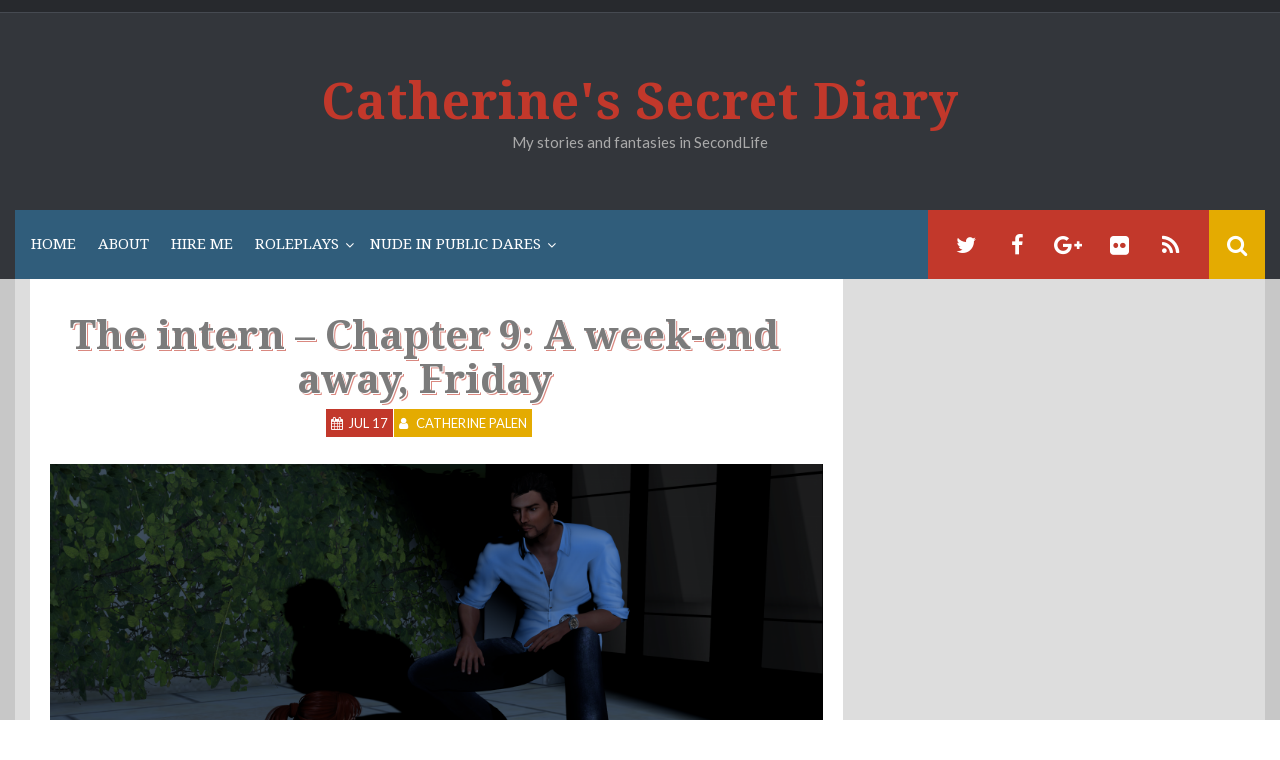

--- FILE ---
content_type: text/html; charset=UTF-8
request_url: http://catherinepalen.com/2019/07/17/the-intern-chapter-9-a-week-end-away-friday/
body_size: 18110
content:
<!DOCTYPE html>
<html lang="en-US">
<head>
    <meta charset="UTF-8">
    <meta name="viewport" content="width=device-width, initial-scale=1">
    <link rel="profile" href="http://gmpg.org/xfn/11">
    <link rel="pingback" href="http://catherinepalen.com/xmlrpc.php">

    <meta name='robots' content='index, follow, max-image-preview:large, max-snippet:-1, max-video-preview:-1' />

	<!-- This site is optimized with the Yoast SEO plugin v25.6 - https://yoast.com/wordpress/plugins/seo/ -->
	<title>The intern - Chapter 9: A week-end away, Friday - Catherine&#039;s Secret Diary</title>
	<link rel="canonical" href="http://catherinepalen.com/2019/07/17/the-intern-chapter-9-a-week-end-away-friday/" />
	<meta property="og:locale" content="en_US" />
	<meta property="og:type" content="article" />
	<meta property="og:title" content="The intern - Chapter 9: A week-end away, Friday - Catherine&#039;s Secret Diary" />
	<meta property="og:description" content="The intern &#8211; Chapter 9: A week-end away, Friday Read the previous chapter Read the next chapter Read all the chapters of the..." />
	<meta property="og:url" content="http://catherinepalen.com/2019/07/17/the-intern-chapter-9-a-week-end-away-friday/" />
	<meta property="og:site_name" content="Catherine&#039;s Secret Diary" />
	<meta property="article:publisher" content="https://www.facebook.com/people/Cathy-Palen/100010919269196" />
	<meta property="article:author" content="https://www.facebook.com/people/Cathy-Palen/100010919269196" />
	<meta property="article:published_time" content="2019-07-17T05:57:13+00:00" />
	<meta property="article:modified_time" content="2019-08-02T20:03:08+00:00" />
	<meta property="og:image" content="http://catherinepalen.com/wp-content/uploads/2019/07/Snapshot_110-2048x1120.png" />
	<meta property="og:image:width" content="2048" />
	<meta property="og:image:height" content="1120" />
	<meta property="og:image:type" content="image/png" />
	<meta name="author" content="Catherine Palen" />
	<meta name="twitter:card" content="summary_large_image" />
	<meta name="twitter:creator" content="@https://twitter.com/cathy_palen" />
	<meta name="twitter:site" content="@cathy_palen" />
	<meta name="twitter:label1" content="Written by" />
	<meta name="twitter:data1" content="Catherine Palen" />
	<meta name="twitter:label2" content="Est. reading time" />
	<meta name="twitter:data2" content="12 minutes" />
	<script type="application/ld+json" class="yoast-schema-graph">{"@context":"https://schema.org","@graph":[{"@type":"Article","@id":"http://catherinepalen.com/2019/07/17/the-intern-chapter-9-a-week-end-away-friday/#article","isPartOf":{"@id":"http://catherinepalen.com/2019/07/17/the-intern-chapter-9-a-week-end-away-friday/"},"author":{"name":"Catherine Palen","@id":"http://catherinepalen.com/#/schema/person/6b3552dde214c15e80fc2762016cb170"},"headline":"The intern &#8211; Chapter 9: A week-end away, Friday","datePublished":"2019-07-17T05:57:13+00:00","dateModified":"2019-08-02T20:03:08+00:00","mainEntityOfPage":{"@id":"http://catherinepalen.com/2019/07/17/the-intern-chapter-9-a-week-end-away-friday/"},"wordCount":2382,"commentCount":0,"publisher":{"@id":"http://catherinepalen.com/#/schema/person/6b3552dde214c15e80fc2762016cb170"},"image":{"@id":"http://catherinepalen.com/2019/07/17/the-intern-chapter-9-a-week-end-away-friday/#primaryimage"},"thumbnailUrl":"http://catherinepalen.com/wp-content/uploads/2019/07/Snapshot_110.png","inLanguage":"en-US","potentialAction":[{"@type":"CommentAction","name":"Comment","target":["http://catherinepalen.com/2019/07/17/the-intern-chapter-9-a-week-end-away-friday/#respond"]}]},{"@type":"WebPage","@id":"http://catherinepalen.com/2019/07/17/the-intern-chapter-9-a-week-end-away-friday/","url":"http://catherinepalen.com/2019/07/17/the-intern-chapter-9-a-week-end-away-friday/","name":"The intern - Chapter 9: A week-end away, Friday - Catherine&#039;s Secret Diary","isPartOf":{"@id":"http://catherinepalen.com/#website"},"primaryImageOfPage":{"@id":"http://catherinepalen.com/2019/07/17/the-intern-chapter-9-a-week-end-away-friday/#primaryimage"},"image":{"@id":"http://catherinepalen.com/2019/07/17/the-intern-chapter-9-a-week-end-away-friday/#primaryimage"},"thumbnailUrl":"http://catherinepalen.com/wp-content/uploads/2019/07/Snapshot_110.png","datePublished":"2019-07-17T05:57:13+00:00","dateModified":"2019-08-02T20:03:08+00:00","breadcrumb":{"@id":"http://catherinepalen.com/2019/07/17/the-intern-chapter-9-a-week-end-away-friday/#breadcrumb"},"inLanguage":"en-US","potentialAction":[{"@type":"ReadAction","target":["http://catherinepalen.com/2019/07/17/the-intern-chapter-9-a-week-end-away-friday/"]}]},{"@type":"ImageObject","inLanguage":"en-US","@id":"http://catherinepalen.com/2019/07/17/the-intern-chapter-9-a-week-end-away-friday/#primaryimage","url":"http://catherinepalen.com/wp-content/uploads/2019/07/Snapshot_110.png","contentUrl":"http://catherinepalen.com/wp-content/uploads/2019/07/Snapshot_110.png","width":4004,"height":2190},{"@type":"BreadcrumbList","@id":"http://catherinepalen.com/2019/07/17/the-intern-chapter-9-a-week-end-away-friday/#breadcrumb","itemListElement":[{"@type":"ListItem","position":1,"name":"Home","item":"http://catherinepalen.com/"},{"@type":"ListItem","position":2,"name":"The intern &#8211; Chapter 9: A week-end away, Friday"}]},{"@type":"WebSite","@id":"http://catherinepalen.com/#website","url":"http://catherinepalen.com/","name":"Catherine&#039;s Secret Diary","description":"My stories and fantasies in SecondLife","publisher":{"@id":"http://catherinepalen.com/#/schema/person/6b3552dde214c15e80fc2762016cb170"},"potentialAction":[{"@type":"SearchAction","target":{"@type":"EntryPoint","urlTemplate":"http://catherinepalen.com/?s={search_term_string}"},"query-input":{"@type":"PropertyValueSpecification","valueRequired":true,"valueName":"search_term_string"}}],"inLanguage":"en-US"},{"@type":["Person","Organization"],"@id":"http://catherinepalen.com/#/schema/person/6b3552dde214c15e80fc2762016cb170","name":"Catherine Palen","image":{"@type":"ImageObject","inLanguage":"en-US","@id":"http://catherinepalen.com/#/schema/person/image/","url":"http://catherinepalen.com/wp-content/uploads/2016/05/Snapshot_003b-768x576.png","contentUrl":"http://catherinepalen.com/wp-content/uploads/2016/05/Snapshot_003b-768x576.png","width":768,"height":576,"caption":"Catherine Palen"},"logo":{"@id":"http://catherinepalen.com/#/schema/person/image/"},"description":"I have been a resident in SecondLife since 2007. I like to meet new people and enjoy encounter in this virtual world. I have started a blog to share my experience, feel free to come and visit me on my blog or in SecondLife.","sameAs":["http://catherinepalen.com","https://www.facebook.com/people/Cathy-Palen/100010919269196","https://x.com/https://twitter.com/cathy_palen","http://cathy-palen-secondlife.tumblr.com/"],"url":"http://catherinepalen.com/author/catherine/"}]}</script>
	<!-- / Yoast SEO plugin. -->


<link rel='dns-prefetch' href='//fonts.googleapis.com' />
<link rel="alternate" type="application/rss+xml" title="Catherine&#039;s Secret Diary &raquo; Feed" href="http://catherinepalen.com/feed/" />
<link rel="alternate" type="application/rss+xml" title="Catherine&#039;s Secret Diary &raquo; Comments Feed" href="http://catherinepalen.com/comments/feed/" />
<link rel="alternate" type="application/rss+xml" title="Catherine&#039;s Secret Diary &raquo; The intern &#8211; Chapter 9: A week-end away, Friday Comments Feed" href="http://catherinepalen.com/2019/07/17/the-intern-chapter-9-a-week-end-away-friday/feed/" />
<script type="text/javascript">
/* <![CDATA[ */
window._wpemojiSettings = {"baseUrl":"https:\/\/s.w.org\/images\/core\/emoji\/15.0.3\/72x72\/","ext":".png","svgUrl":"https:\/\/s.w.org\/images\/core\/emoji\/15.0.3\/svg\/","svgExt":".svg","source":{"concatemoji":"http:\/\/catherinepalen.com\/wp-includes\/js\/wp-emoji-release.min.js?ver=6.6.4"}};
/*! This file is auto-generated */
!function(i,n){var o,s,e;function c(e){try{var t={supportTests:e,timestamp:(new Date).valueOf()};sessionStorage.setItem(o,JSON.stringify(t))}catch(e){}}function p(e,t,n){e.clearRect(0,0,e.canvas.width,e.canvas.height),e.fillText(t,0,0);var t=new Uint32Array(e.getImageData(0,0,e.canvas.width,e.canvas.height).data),r=(e.clearRect(0,0,e.canvas.width,e.canvas.height),e.fillText(n,0,0),new Uint32Array(e.getImageData(0,0,e.canvas.width,e.canvas.height).data));return t.every(function(e,t){return e===r[t]})}function u(e,t,n){switch(t){case"flag":return n(e,"\ud83c\udff3\ufe0f\u200d\u26a7\ufe0f","\ud83c\udff3\ufe0f\u200b\u26a7\ufe0f")?!1:!n(e,"\ud83c\uddfa\ud83c\uddf3","\ud83c\uddfa\u200b\ud83c\uddf3")&&!n(e,"\ud83c\udff4\udb40\udc67\udb40\udc62\udb40\udc65\udb40\udc6e\udb40\udc67\udb40\udc7f","\ud83c\udff4\u200b\udb40\udc67\u200b\udb40\udc62\u200b\udb40\udc65\u200b\udb40\udc6e\u200b\udb40\udc67\u200b\udb40\udc7f");case"emoji":return!n(e,"\ud83d\udc26\u200d\u2b1b","\ud83d\udc26\u200b\u2b1b")}return!1}function f(e,t,n){var r="undefined"!=typeof WorkerGlobalScope&&self instanceof WorkerGlobalScope?new OffscreenCanvas(300,150):i.createElement("canvas"),a=r.getContext("2d",{willReadFrequently:!0}),o=(a.textBaseline="top",a.font="600 32px Arial",{});return e.forEach(function(e){o[e]=t(a,e,n)}),o}function t(e){var t=i.createElement("script");t.src=e,t.defer=!0,i.head.appendChild(t)}"undefined"!=typeof Promise&&(o="wpEmojiSettingsSupports",s=["flag","emoji"],n.supports={everything:!0,everythingExceptFlag:!0},e=new Promise(function(e){i.addEventListener("DOMContentLoaded",e,{once:!0})}),new Promise(function(t){var n=function(){try{var e=JSON.parse(sessionStorage.getItem(o));if("object"==typeof e&&"number"==typeof e.timestamp&&(new Date).valueOf()<e.timestamp+604800&&"object"==typeof e.supportTests)return e.supportTests}catch(e){}return null}();if(!n){if("undefined"!=typeof Worker&&"undefined"!=typeof OffscreenCanvas&&"undefined"!=typeof URL&&URL.createObjectURL&&"undefined"!=typeof Blob)try{var e="postMessage("+f.toString()+"("+[JSON.stringify(s),u.toString(),p.toString()].join(",")+"));",r=new Blob([e],{type:"text/javascript"}),a=new Worker(URL.createObjectURL(r),{name:"wpTestEmojiSupports"});return void(a.onmessage=function(e){c(n=e.data),a.terminate(),t(n)})}catch(e){}c(n=f(s,u,p))}t(n)}).then(function(e){for(var t in e)n.supports[t]=e[t],n.supports.everything=n.supports.everything&&n.supports[t],"flag"!==t&&(n.supports.everythingExceptFlag=n.supports.everythingExceptFlag&&n.supports[t]);n.supports.everythingExceptFlag=n.supports.everythingExceptFlag&&!n.supports.flag,n.DOMReady=!1,n.readyCallback=function(){n.DOMReady=!0}}).then(function(){return e}).then(function(){var e;n.supports.everything||(n.readyCallback(),(e=n.source||{}).concatemoji?t(e.concatemoji):e.wpemoji&&e.twemoji&&(t(e.twemoji),t(e.wpemoji)))}))}((window,document),window._wpemojiSettings);
/* ]]> */
</script>
<style id='wp-emoji-styles-inline-css' type='text/css'>

	img.wp-smiley, img.emoji {
		display: inline !important;
		border: none !important;
		box-shadow: none !important;
		height: 1em !important;
		width: 1em !important;
		margin: 0 0.07em !important;
		vertical-align: -0.1em !important;
		background: none !important;
		padding: 0 !important;
	}
</style>
<link rel='stylesheet' id='wp-block-library-css' href='http://catherinepalen.com/wp-includes/css/dist/block-library/style.min.css?ver=6.6.4' type='text/css' media='all' />
<style id='classic-theme-styles-inline-css' type='text/css'>
/*! This file is auto-generated */
.wp-block-button__link{color:#fff;background-color:#32373c;border-radius:9999px;box-shadow:none;text-decoration:none;padding:calc(.667em + 2px) calc(1.333em + 2px);font-size:1.125em}.wp-block-file__button{background:#32373c;color:#fff;text-decoration:none}
</style>
<style id='global-styles-inline-css' type='text/css'>
:root{--wp--preset--aspect-ratio--square: 1;--wp--preset--aspect-ratio--4-3: 4/3;--wp--preset--aspect-ratio--3-4: 3/4;--wp--preset--aspect-ratio--3-2: 3/2;--wp--preset--aspect-ratio--2-3: 2/3;--wp--preset--aspect-ratio--16-9: 16/9;--wp--preset--aspect-ratio--9-16: 9/16;--wp--preset--color--black: #000000;--wp--preset--color--cyan-bluish-gray: #abb8c3;--wp--preset--color--white: #ffffff;--wp--preset--color--pale-pink: #f78da7;--wp--preset--color--vivid-red: #cf2e2e;--wp--preset--color--luminous-vivid-orange: #ff6900;--wp--preset--color--luminous-vivid-amber: #fcb900;--wp--preset--color--light-green-cyan: #7bdcb5;--wp--preset--color--vivid-green-cyan: #00d084;--wp--preset--color--pale-cyan-blue: #8ed1fc;--wp--preset--color--vivid-cyan-blue: #0693e3;--wp--preset--color--vivid-purple: #9b51e0;--wp--preset--gradient--vivid-cyan-blue-to-vivid-purple: linear-gradient(135deg,rgba(6,147,227,1) 0%,rgb(155,81,224) 100%);--wp--preset--gradient--light-green-cyan-to-vivid-green-cyan: linear-gradient(135deg,rgb(122,220,180) 0%,rgb(0,208,130) 100%);--wp--preset--gradient--luminous-vivid-amber-to-luminous-vivid-orange: linear-gradient(135deg,rgba(252,185,0,1) 0%,rgba(255,105,0,1) 100%);--wp--preset--gradient--luminous-vivid-orange-to-vivid-red: linear-gradient(135deg,rgba(255,105,0,1) 0%,rgb(207,46,46) 100%);--wp--preset--gradient--very-light-gray-to-cyan-bluish-gray: linear-gradient(135deg,rgb(238,238,238) 0%,rgb(169,184,195) 100%);--wp--preset--gradient--cool-to-warm-spectrum: linear-gradient(135deg,rgb(74,234,220) 0%,rgb(151,120,209) 20%,rgb(207,42,186) 40%,rgb(238,44,130) 60%,rgb(251,105,98) 80%,rgb(254,248,76) 100%);--wp--preset--gradient--blush-light-purple: linear-gradient(135deg,rgb(255,206,236) 0%,rgb(152,150,240) 100%);--wp--preset--gradient--blush-bordeaux: linear-gradient(135deg,rgb(254,205,165) 0%,rgb(254,45,45) 50%,rgb(107,0,62) 100%);--wp--preset--gradient--luminous-dusk: linear-gradient(135deg,rgb(255,203,112) 0%,rgb(199,81,192) 50%,rgb(65,88,208) 100%);--wp--preset--gradient--pale-ocean: linear-gradient(135deg,rgb(255,245,203) 0%,rgb(182,227,212) 50%,rgb(51,167,181) 100%);--wp--preset--gradient--electric-grass: linear-gradient(135deg,rgb(202,248,128) 0%,rgb(113,206,126) 100%);--wp--preset--gradient--midnight: linear-gradient(135deg,rgb(2,3,129) 0%,rgb(40,116,252) 100%);--wp--preset--font-size--small: 13px;--wp--preset--font-size--medium: 20px;--wp--preset--font-size--large: 36px;--wp--preset--font-size--x-large: 42px;--wp--preset--spacing--20: 0.44rem;--wp--preset--spacing--30: 0.67rem;--wp--preset--spacing--40: 1rem;--wp--preset--spacing--50: 1.5rem;--wp--preset--spacing--60: 2.25rem;--wp--preset--spacing--70: 3.38rem;--wp--preset--spacing--80: 5.06rem;--wp--preset--shadow--natural: 6px 6px 9px rgba(0, 0, 0, 0.2);--wp--preset--shadow--deep: 12px 12px 50px rgba(0, 0, 0, 0.4);--wp--preset--shadow--sharp: 6px 6px 0px rgba(0, 0, 0, 0.2);--wp--preset--shadow--outlined: 6px 6px 0px -3px rgba(255, 255, 255, 1), 6px 6px rgba(0, 0, 0, 1);--wp--preset--shadow--crisp: 6px 6px 0px rgba(0, 0, 0, 1);}:where(.is-layout-flex){gap: 0.5em;}:where(.is-layout-grid){gap: 0.5em;}body .is-layout-flex{display: flex;}.is-layout-flex{flex-wrap: wrap;align-items: center;}.is-layout-flex > :is(*, div){margin: 0;}body .is-layout-grid{display: grid;}.is-layout-grid > :is(*, div){margin: 0;}:where(.wp-block-columns.is-layout-flex){gap: 2em;}:where(.wp-block-columns.is-layout-grid){gap: 2em;}:where(.wp-block-post-template.is-layout-flex){gap: 1.25em;}:where(.wp-block-post-template.is-layout-grid){gap: 1.25em;}.has-black-color{color: var(--wp--preset--color--black) !important;}.has-cyan-bluish-gray-color{color: var(--wp--preset--color--cyan-bluish-gray) !important;}.has-white-color{color: var(--wp--preset--color--white) !important;}.has-pale-pink-color{color: var(--wp--preset--color--pale-pink) !important;}.has-vivid-red-color{color: var(--wp--preset--color--vivid-red) !important;}.has-luminous-vivid-orange-color{color: var(--wp--preset--color--luminous-vivid-orange) !important;}.has-luminous-vivid-amber-color{color: var(--wp--preset--color--luminous-vivid-amber) !important;}.has-light-green-cyan-color{color: var(--wp--preset--color--light-green-cyan) !important;}.has-vivid-green-cyan-color{color: var(--wp--preset--color--vivid-green-cyan) !important;}.has-pale-cyan-blue-color{color: var(--wp--preset--color--pale-cyan-blue) !important;}.has-vivid-cyan-blue-color{color: var(--wp--preset--color--vivid-cyan-blue) !important;}.has-vivid-purple-color{color: var(--wp--preset--color--vivid-purple) !important;}.has-black-background-color{background-color: var(--wp--preset--color--black) !important;}.has-cyan-bluish-gray-background-color{background-color: var(--wp--preset--color--cyan-bluish-gray) !important;}.has-white-background-color{background-color: var(--wp--preset--color--white) !important;}.has-pale-pink-background-color{background-color: var(--wp--preset--color--pale-pink) !important;}.has-vivid-red-background-color{background-color: var(--wp--preset--color--vivid-red) !important;}.has-luminous-vivid-orange-background-color{background-color: var(--wp--preset--color--luminous-vivid-orange) !important;}.has-luminous-vivid-amber-background-color{background-color: var(--wp--preset--color--luminous-vivid-amber) !important;}.has-light-green-cyan-background-color{background-color: var(--wp--preset--color--light-green-cyan) !important;}.has-vivid-green-cyan-background-color{background-color: var(--wp--preset--color--vivid-green-cyan) !important;}.has-pale-cyan-blue-background-color{background-color: var(--wp--preset--color--pale-cyan-blue) !important;}.has-vivid-cyan-blue-background-color{background-color: var(--wp--preset--color--vivid-cyan-blue) !important;}.has-vivid-purple-background-color{background-color: var(--wp--preset--color--vivid-purple) !important;}.has-black-border-color{border-color: var(--wp--preset--color--black) !important;}.has-cyan-bluish-gray-border-color{border-color: var(--wp--preset--color--cyan-bluish-gray) !important;}.has-white-border-color{border-color: var(--wp--preset--color--white) !important;}.has-pale-pink-border-color{border-color: var(--wp--preset--color--pale-pink) !important;}.has-vivid-red-border-color{border-color: var(--wp--preset--color--vivid-red) !important;}.has-luminous-vivid-orange-border-color{border-color: var(--wp--preset--color--luminous-vivid-orange) !important;}.has-luminous-vivid-amber-border-color{border-color: var(--wp--preset--color--luminous-vivid-amber) !important;}.has-light-green-cyan-border-color{border-color: var(--wp--preset--color--light-green-cyan) !important;}.has-vivid-green-cyan-border-color{border-color: var(--wp--preset--color--vivid-green-cyan) !important;}.has-pale-cyan-blue-border-color{border-color: var(--wp--preset--color--pale-cyan-blue) !important;}.has-vivid-cyan-blue-border-color{border-color: var(--wp--preset--color--vivid-cyan-blue) !important;}.has-vivid-purple-border-color{border-color: var(--wp--preset--color--vivid-purple) !important;}.has-vivid-cyan-blue-to-vivid-purple-gradient-background{background: var(--wp--preset--gradient--vivid-cyan-blue-to-vivid-purple) !important;}.has-light-green-cyan-to-vivid-green-cyan-gradient-background{background: var(--wp--preset--gradient--light-green-cyan-to-vivid-green-cyan) !important;}.has-luminous-vivid-amber-to-luminous-vivid-orange-gradient-background{background: var(--wp--preset--gradient--luminous-vivid-amber-to-luminous-vivid-orange) !important;}.has-luminous-vivid-orange-to-vivid-red-gradient-background{background: var(--wp--preset--gradient--luminous-vivid-orange-to-vivid-red) !important;}.has-very-light-gray-to-cyan-bluish-gray-gradient-background{background: var(--wp--preset--gradient--very-light-gray-to-cyan-bluish-gray) !important;}.has-cool-to-warm-spectrum-gradient-background{background: var(--wp--preset--gradient--cool-to-warm-spectrum) !important;}.has-blush-light-purple-gradient-background{background: var(--wp--preset--gradient--blush-light-purple) !important;}.has-blush-bordeaux-gradient-background{background: var(--wp--preset--gradient--blush-bordeaux) !important;}.has-luminous-dusk-gradient-background{background: var(--wp--preset--gradient--luminous-dusk) !important;}.has-pale-ocean-gradient-background{background: var(--wp--preset--gradient--pale-ocean) !important;}.has-electric-grass-gradient-background{background: var(--wp--preset--gradient--electric-grass) !important;}.has-midnight-gradient-background{background: var(--wp--preset--gradient--midnight) !important;}.has-small-font-size{font-size: var(--wp--preset--font-size--small) !important;}.has-medium-font-size{font-size: var(--wp--preset--font-size--medium) !important;}.has-large-font-size{font-size: var(--wp--preset--font-size--large) !important;}.has-x-large-font-size{font-size: var(--wp--preset--font-size--x-large) !important;}
:where(.wp-block-post-template.is-layout-flex){gap: 1.25em;}:where(.wp-block-post-template.is-layout-grid){gap: 1.25em;}
:where(.wp-block-columns.is-layout-flex){gap: 2em;}:where(.wp-block-columns.is-layout-grid){gap: 2em;}
:root :where(.wp-block-pullquote){font-size: 1.5em;line-height: 1.6;}
</style>
<link rel='stylesheet' id='email-subscribers-css' href='http://catherinepalen.com/wp-content/plugins/email-subscribers/lite/public/css/email-subscribers-public.css?ver=5.9.14' type='text/css' media='all' />
<link rel='stylesheet' id='synapse-style-css' href='http://catherinepalen.com/wp-content/themes/synapse/style.css?ver=6.6.4' type='text/css' media='all' />
<link rel='stylesheet' id='synapse-title-font-css' href='//fonts.googleapis.com/css?family=Droid+Serif%3A100%2C300%2C400%2C700&#038;ver=6.6.4' type='text/css' media='all' />
<link rel='stylesheet' id='synapse-body-font-css' href='//fonts.googleapis.com/css?family=Lato%3A100%2C300%2C400%2C700&#038;ver=6.6.4' type='text/css' media='all' />
<link rel='stylesheet' id='font-awesome-css' href='http://catherinepalen.com/wp-content/plugins/elementor/assets/lib/font-awesome/css/font-awesome.min.css?ver=4.7.0' type='text/css' media='all' />
<link rel='stylesheet' id='bootstrap-css' href='http://catherinepalen.com/wp-content/themes/synapse/assets/bootstrap/css/bootstrap.min.css?ver=6.6.4' type='text/css' media='all' />
<link rel='stylesheet' id='hover-css-css' href='http://catherinepalen.com/wp-content/themes/synapse/assets/css/hover.min.css?ver=6.6.4' type='text/css' media='all' />
<link rel='stylesheet' id='flex-images-css' href='http://catherinepalen.com/wp-content/themes/synapse/assets/css/jquery.flex-images.css?ver=6.6.4' type='text/css' media='all' />
<link rel='stylesheet' id='slicknav-css' href='http://catherinepalen.com/wp-content/themes/synapse/assets/css/slicknav.css?ver=6.6.4' type='text/css' media='all' />
<link rel='stylesheet' id='swiper-css' href='http://catherinepalen.com/wp-content/plugins/elementor/assets/lib/swiper/v8/css/swiper.min.css?ver=8.4.5' type='text/css' media='all' />
<link rel='stylesheet' id='synapse-main-theme-style-css' href='http://catherinepalen.com/wp-content/themes/synapse/assets/theme-styles/css/default.css' type='text/css' media='all' />
<script type="text/javascript" src="http://catherinepalen.com/wp-includes/js/jquery/jquery.min.js?ver=3.7.1" id="jquery-core-js"></script>
<script type="text/javascript" src="http://catherinepalen.com/wp-includes/js/jquery/jquery-migrate.min.js?ver=3.4.1" id="jquery-migrate-js"></script>
<script type="text/javascript" src="http://catherinepalen.com/wp-content/themes/synapse/js/external.js?ver=20120206" id="synapse-externaljs-js"></script>
<script type="text/javascript" src="http://catherinepalen.com/wp-content/themes/synapse/js/custom.js?ver=6.6.4" id="synapse-custom-js-js"></script>
<link rel="https://api.w.org/" href="http://catherinepalen.com/wp-json/" /><link rel="alternate" title="JSON" type="application/json" href="http://catherinepalen.com/wp-json/wp/v2/posts/5137" /><link rel="EditURI" type="application/rsd+xml" title="RSD" href="http://catherinepalen.com/xmlrpc.php?rsd" />
<meta name="generator" content="WordPress 6.6.4" />
<link rel='shortlink' href='http://catherinepalen.com/?p=5137' />
<link rel="alternate" title="oEmbed (JSON)" type="application/json+oembed" href="http://catherinepalen.com/wp-json/oembed/1.0/embed?url=http%3A%2F%2Fcatherinepalen.com%2F2019%2F07%2F17%2Fthe-intern-chapter-9-a-week-end-away-friday%2F" />
<link rel="alternate" title="oEmbed (XML)" type="text/xml+oembed" href="http://catherinepalen.com/wp-json/oembed/1.0/embed?url=http%3A%2F%2Fcatherinepalen.com%2F2019%2F07%2F17%2Fthe-intern-chapter-9-a-week-end-away-friday%2F&#038;format=xml" />

<!-- This site is using AdRotate v5.17.2 to display their advertisements - https://ajdg.solutions/ -->
<!-- AdRotate CSS -->
<style type="text/css" media="screen">
	.g { margin:0px; padding:0px; overflow:hidden; line-height:1; zoom:1; }
	.g img { height:auto; }
	.g-col { position:relative; float:left; }
	.g-col:first-child { margin-left: 0; }
	.g-col:last-child { margin-right: 0; }
	@media only screen and (max-width: 480px) {
		.g-col, .g-dyn, .g-single { width:100%; margin-left:0; margin-right:0; }
	}
</style>
<!-- /AdRotate CSS -->

<style id='custom-css-mods'>#masthead #site-logo img { transform-origin: center; }.title-font, h1, h2, .section-title, .woocommerce ul.products li.product h3, #site-navigation { font-family: Droid Serif; }.site-description { color: #aaaaaa; }#colophon .footer_credit_line { display: none }#primary-mono .entry-content{ font-size:14px;}</style><meta name="generator" content="Elementor 3.24.6; features: e_font_icon_svg, additional_custom_breakpoints, e_optimized_control_loading, e_element_cache; settings: css_print_method-external, google_font-enabled, font_display-auto">
			<style>
				.e-con.e-parent:nth-of-type(n+4):not(.e-lazyloaded):not(.e-no-lazyload),
				.e-con.e-parent:nth-of-type(n+4):not(.e-lazyloaded):not(.e-no-lazyload) * {
					background-image: none !important;
				}
				@media screen and (max-height: 1024px) {
					.e-con.e-parent:nth-of-type(n+3):not(.e-lazyloaded):not(.e-no-lazyload),
					.e-con.e-parent:nth-of-type(n+3):not(.e-lazyloaded):not(.e-no-lazyload) * {
						background-image: none !important;
					}
				}
				@media screen and (max-height: 640px) {
					.e-con.e-parent:nth-of-type(n+2):not(.e-lazyloaded):not(.e-no-lazyload),
					.e-con.e-parent:nth-of-type(n+2):not(.e-lazyloaded):not(.e-no-lazyload) * {
						background-image: none !important;
					}
				}
			</style>
			<link rel="icon" href="http://catherinepalen.com/wp-content/uploads/2016/10/cropped-diary1-32x32.png" sizes="32x32" />
<link rel="icon" href="http://catherinepalen.com/wp-content/uploads/2016/10/cropped-diary1-192x192.png" sizes="192x192" />
<link rel="apple-touch-icon" href="http://catherinepalen.com/wp-content/uploads/2016/10/cropped-diary1-180x180.png" />
<meta name="msapplication-TileImage" content="http://catherinepalen.com/wp-content/uploads/2016/10/cropped-diary1-270x270.png" />
		<style type="text/css" id="wp-custom-css">
			/*
You can add your own CSS here.

Click the help icon above to learn more.
*/

p {
    color: black;
}
h3 {
    color: black;
}		</style>
		<style id="kirki-inline-styles"></style></head>
<body class="post-template-default single single-post postid-5137 single-format-standard elementor-default elementor-kit-">
<div id="page" class="hfeed site">
	<a class="skip-link screen-reader-text" href="#content">Skip to content</a>

    <div id="jumbosearch">
    <span class="fa fa-remove closeicon"></span>
    <div class="form">
        <form role="search" method="get" class="search-form" action="http://catherinepalen.com/">
				<label>
					<span class="screen-reader-text">Search for:</span>
					<input type="search" class="search-field" placeholder="Search &hellip;" value="" name="s" />
				</label>
				<input type="submit" class="search-submit" value="Search" />
			</form>    </div>
</div>
        <div id="top-bar">
    <div class="container-fluid">

        <div id="top-menu">
                    </div>

        <div id="woocommerce-zone">
            

        </div>

    </div>

</div>    <header id="masthead" class="site-header" role="banner">
    <div class="container masthead-container">
        <div class="site-branding">
                            <div class="site-logo">
                                    </div>
                        <div id="text-title-desc">
                <h1 class="site-title title-font"><a href="http://catherinepalen.com/" rel="home">Catherine&#039;s Secret Diary</a></h1>
                <h3 class="site-description">My stories and fantasies in SecondLife</h3>
            </div>
        </div>

    </div>

    <div id="bar" class="container-fluid">

        <div id="slickmenu"></div>
        <nav id="site-navigation" class="main-navigation" role="navigation">
    <div class="menu-topmenu-container"><ul id="menu-topmenu" class="menu"><li id="menu-item-3854" class="menu-item menu-item-type-custom menu-item-object-custom menu-item-home"><a href="http://catherinepalen.com"></i>Home</a></li>
<li id="menu-item-3531" class="menu-item menu-item-type-post_type menu-item-object-page"><a href="http://catherinepalen.com/about/"></i>About</a></li>
<li id="menu-item-3532" class="menu-item menu-item-type-post_type menu-item-object-post"><a href="http://catherinepalen.com/2016/05/20/hire-me/"></i>Hire me</a></li>
<li id="menu-item-3533" class="menu-item menu-item-type-post_type menu-item-object-page menu-item-has-children"><a href="http://catherinepalen.com/roleplays/"></i>Roleplays</a>
<ul class="sub-menu">
	<li id="menu-item-3862" class="menu-item menu-item-type-post_type menu-item-object-page"><a href="http://catherinepalen.com/emilys-nightmare-a-pony-story/"></i>Emily the ponygirl</a></li>
	<li id="menu-item-3863" class="menu-item menu-item-type-post_type menu-item-object-page"><a href="http://catherinepalen.com/the-pictures-postcards-inter-blog-story/"></i>Postcards story</a></li>
	<li id="menu-item-3864" class="menu-item menu-item-type-post_type menu-item-object-page"><a href="http://catherinepalen.com/the-cheating-secretary/"></i>The cheating secretary</a></li>
	<li id="menu-item-3865" class="menu-item menu-item-type-post_type menu-item-object-page"><a href="http://catherinepalen.com/the-little-nosy-page/"></i>The little nosy mice</a></li>
	<li id="menu-item-4067" class="menu-item menu-item-type-post_type menu-item-object-page"><a href="http://catherinepalen.com/jailed/"></i>Jailed!</a></li>
	<li id="menu-item-4308" class="menu-item menu-item-type-post_type menu-item-object-page"><a href="http://catherinepalen.com/my-landlord-and-me/"></i>The intern</a></li>
	<li id="menu-item-4679" class="menu-item menu-item-type-post_type menu-item-object-page"><a href="http://catherinepalen.com/the-tennis-match/"></i>The Tennis Match</a></li>
	<li id="menu-item-5289" class="menu-item menu-item-type-post_type menu-item-object-page"><a href="http://catherinepalen.com/mischief-at-work/"></i>Mischief at work</a></li>
</ul>
</li>
<li id="menu-item-3538" class="menu-item menu-item-type-post_type menu-item-object-page menu-item-has-children"><a href="http://catherinepalen.com/nude-in-public-dares/"></i>Nude in public dares</a>
<ul class="sub-menu">
	<li id="menu-item-3866" class="menu-item menu-item-type-post_type menu-item-object-page"><a href="http://catherinepalen.com/nude-in-public-dares/"></i>Summary</a></li>
</ul>
</li>
</ul></div></nav><!-- #site-navigation -->
        <div id="searchicon">
            <i class="fa fa-search"></i>
        </div>

        <div class="social-icons">
            	<a class="social-style hvr-bounce-to-bottom" href="https://twitter.com/cathy_palen"><i class="fa fa-fw fa-twitter"></i></a>
		<a class="social-style hvr-bounce-to-bottom" href="https://www.facebook.com/people/Cathy-Palen/100010919269196"><i class="fa fa-fw fa-facebook"></i></a>
		<a class="social-style hvr-bounce-to-bottom" href="https://plus.google.com/102109863022018831492"><i class="fa fa-fw fa-google-plus"></i></a>
		<a class="social-style hvr-bounce-to-bottom" href="https://www.flickr.com/people/cathypalensl/"><i class="fa fa-fw fa-flickr"></i></a>
		<a class="social-style hvr-bounce-to-bottom" href="http://catherinepalen.com/feed"><i class="fa fa-fw fa-rss"></i></a>
	        </div>

    </div><!--#bar-->

</header><!-- #masthead -->
	<div class="mega-container container-fluid">
	
	
	
        <div id="content" class="site-content">

	
	
	<div id="primary-mono" class="content-area col-md-8">
		<main id="main" class="site-main" role="main">
		
		
			
<article id="post-5137" class="post-5137 post type-post status-publish format-standard has-post-thumbnail hentry category-uncategorized">
	
	<header class="entry-header single-entry-header col-md-12">
			<h1 class="entry-title title-font">The intern &#8211; Chapter 9: A week-end away, Friday</h1>			
			
			<div class="entry-meta">
				<span class="posted-on"><i class="fa fa-calendar"></i><a href="http://catherinepalen.com/2019/07/17/the-intern-chapter-9-a-week-end-away-friday/" rel="bookmark"><time class="entry-date published" datetime="2019-07-17T05:57:13+00:00">Jul 17</time><time class="updated" datetime="2019-08-02T20:03:08+00:00">Aug 2</time></a></span><span class="byline"> <i class="fa fa-user"></i> <span class="author vcard"><a class="url fn n" href="http://catherinepalen.com/author/catherine/">Catherine Palen</a></span></span>			</div><!-- .entry-meta -->
		</header><!-- .entry-header -->

	<div id="featured-image">
			<img width="4004" height="2190" src="http://catherinepalen.com/wp-content/uploads/2019/07/Snapshot_110.png" class="attachment-full size-full wp-post-image" alt="" decoding="async" srcset="http://catherinepalen.com/wp-content/uploads/2019/07/Snapshot_110.png 4004w, http://catherinepalen.com/wp-content/uploads/2019/07/Snapshot_110-600x328.png 600w, http://catherinepalen.com/wp-content/uploads/2019/07/Snapshot_110-768x420.png 768w, http://catherinepalen.com/wp-content/uploads/2019/07/Snapshot_110-2048x1120.png 2048w" sizes="(max-width: 4004px) 100vw, 4004px" />		</div>
			
			
	<div class="entry-content">
		<h3>The intern &#8211; Chapter 9: A week-end away, Friday</h3>
<p><a href="http://catherinepalen.com/2018/07/13/the-intern-chapter-8-the-drill/">Read the previous chapter</a><br />
<a href="http://catherinepalen.com/2019/08/02/the-intern-chapter-9-a-week-end-away-saturday/">Read the next chapter</a><br />
<a href="http://catherinepalen.com/my-landlord-and-me/">Read all the chapters of the story</a></p>
<p style="text-align: center;">****</p>
<p>Yann was driving safely on the highway. The traffic was not too dense on this friday afternoon, it allowed me to hope we will arrive sooner than I anticipated. I actually could not wait for the week-end to start, it had been a rough week and I deserved a good and relaxing break. This whole week travelling to see clients drained all my energy. I was looking at the scenery of the countryside along the road. The trees had started to take their autumn colors but the temperature did not show we were approaching end of september. Time passed so quickly, it will be soon time to return to college and study. I wondered how the year would be, I was going to be part-time a student and part-time an employee. It was probably going to be hectic at some point in the year, but hopefully I will survive.<br />
-&#8220;You&#8217;re very silent Cathy&#8221; said Yann. He smiled, his stare focused on the road.<br />
-&#8220;Yes sorry Yann, I was lost in my thoughts I guess.&#8221;</p>
<p><a href="http://catherinepalen.com/wp-content/uploads/2019/07/Chap9-01.png"><img fetchpriority="high" decoding="async" class="aligncenter size-medium wp-image-5249" src="http://catherinepalen.com/wp-content/uploads/2019/07/Chap9-01-600x328.png" alt="" width="600" height="328" srcset="http://catherinepalen.com/wp-content/uploads/2019/07/Chap9-01-600x328.png 600w, http://catherinepalen.com/wp-content/uploads/2019/07/Chap9-01-768x420.png 768w, http://catherinepalen.com/wp-content/uploads/2019/07/Chap9-01-2048x1120.png 2048w" sizes="(max-width: 600px) 100vw, 600px" /></a></p>
<p>He chuckled and nodded.<br />
-&#8220;Tough week wasn&#8217;t it?&#8221;<br />
-&#8220;Very!&#8221; I confirmed rolling my eyes.<br />
-&#8220;So&#8230; what do you think of Brett?&#8221; he finally asked straight to the point as he used to.</p>
<p>Brett was the last customer on our agenda this week. The man was a skilled negotiator and even Yann had a lot of troubles, or at least seemed to have.<br />
-&#8220;Handsome!&#8221; I replied. Yann chuckled shaking his head amused.<br />
-&#8220;That was not my question!&#8221;<br />
-&#8220;No? Oh sorry!&#8221; I said faking my surprise. &#8220;He&#8217;s definitely very good at his job. It is probably better to have him on our side than against us.&#8221; I said.<br />
-&#8220;True! He used to work for us, he has been well trained!&#8221; Yann said<br />
-&#8220;Oooh ok. I see, so you know each other. Did you work together?&#8221;<br />
-&#8220;No, we were in different divisions &#8230; but still, we got the same trainings&#8221; he added.<br />
-&#8220;What do you think of Alicia?&#8221; I asked him with a smile.<br />
-&#8220;Alicia? Oh his executive secretary&#8230; well very cute!&#8221; He said mimicking my response to his question.</p>
<p>I laughed.<br />
-&#8220;Ok ok that was well deserved I guess&#8221; I said.<br />
-&#8220;Indeed it was!&#8221; Yann said. &#8220;Well, no she is in my opinion very smart on top of being very cute&#8221; he laughed again.<br />
-&#8220;Did you notice?&#8221; I asked.<br />
-&#8220;Notice what?&#8221;<br />
&#8211; &#8220;Did you notice?&#8221; I asked again arching eyebrows<br />
-&#8220;That she was not wearing anything under her dress? Of course I did! But so as you &#8230; unless you disobeyed my instructions&#8221; he said taking his teacher tone.<br />
-&#8220;At least I was crossing my legs&#8221; I said to defend myself.<br />
-&#8220;You should not have&#8230;&#8221; he said &#8220;&#8230; I would have got us a better deal&#8221; he added with a big wink.<br />
-&#8220;Oooooh, how dare you?&#8221; I said boxing his shoulder with my two fists.</p>
<p>We were both laughing like kids. The week had indeed been very rough and we needed to decompress a little.<br />
-&#8220;Hey hey Cath, calm down, we are going to have an accident&#8221;</p>
<p>I stopped boxing him, pouting as a good measure.<br />
-&#8220;May I see if you comply with the rule I gave you?&#8221; he asked</p>
<p>I turned my head towards him.<br />
-&#8220;Certainly not, we are going to have an accident if I do. Safety first!&#8221;</p>
<p>He laughed again<br />
-&#8220;Ok ok fair enough, you might be right&#8221; he said focusing on the road again. &#8220;Any plans for the week-end?&#8221; he asked changing the subject.</p>
<p>I shook my head.<br />
-&#8220;No, not really. I will definitely aim at resting to be refreshed and ready on Monday. What about you? Anything interesting planned?&#8221; I asked.<br />
-&#8220;Well, the weather is forecasted to be pretty good, so I will probably drive to the coast. I own a pretty villa there&#8221; he said simply.<br />
-&#8220;Oh nice!&#8221;<br />
-&#8220;Would you like to join me?&#8221;</p>
<p>I stared at him very surprised. In all these months this was the first time he made this kind of proposal. We had been lovers of course but it always happened in a professional environment. This was really new that he proposed that we crossed that line of personal life&#8230; Did I want to cross it? It was not an order this time, more a proposal so I guessed I could choose whether or not to go.<br />
-&#8220;Are you sure it is a good idea Yann? I mean, I already mixed work and personal life one time and it &#8230; did not end very well.&#8221;</p>
<p>Yann nodded, he was perfectly aware of what happened with my previous landlord and internship supervisor.<br />
-&#8220;I understand your reluctance. Let me put it that way: the weekend will be a professional event, we will work in the mornings and enjoy free time during the afternoons and evenings. You see? No mixing of your professional and personal lives, it will be a work weekend&#8221; he concluded with a smile.<br />
-&#8220;Yes&#8230; well work again?&#8221; I asked arching eyebrows displaying a pitiful face.<br />
-&#8220;Don&#8217;t worry, we will keep it easy. We are just going to review the results of the week and roughly schedule next week action plan. How does it sound?&#8221;<br />
-&#8220;Ok, it should probably be done quickly&#8221;<br />
-&#8220;Yes exactly! Is that a yes?&#8221; He inquired.<br />
-&#8220;Well &#8230; ok&#8221; I finally said.<br />
-&#8220;Great! I will drop you at your place. You&#8217;ll have two hours to pack, I guess it should be enough&#8221;<br />
-&#8220;Hmmm &#8230; barely!&#8221; I joked.</p>
<p>He chuckled.<br />
-&#8220;Well ready or not, I will catch you at your place&#8221;<br />
-&#8220;Deal!&#8221; I said.</p>
<p>The rest of the drive was uneventful. As he promised, he dropped me at my place. I had just enough time to get a shower, pack my things and collect what was stuffed in my mailbox. Yann was back, changed and fresh. He helped me put my luggage in his trunk and we were soon on our way to the coast. We arrived around 9PM, the sun had already set. Yann pressed a few buttons, the gate opened automatically and he drove directly in the garage.<br />
-&#8220;There we are!&#8221; He finally said with a sigh.<br />
-&#8220;Thanks for the drive &#8230; your car is very comfortable.&#8221; I said.<br />
-&#8220;Thank you Cathy. We should better hurry, I booked a table in one of the best restaurant on the beach. It would be a shame to arrive too late.&#8221;<br />
-&#8220;Oooh ok, huh excellent&#8230; thank you&#8221;<br />
-&#8220;We will unpack after we come back&#8230; it is a 5 minutes walk from here&#8221; he said grabbing my hand.</p>
<p>We were indeed soon in the center of town, walking along the calm street. The road was overhanging the beach on our right, I felt so relaxed breathing the marine air and enjoying the warm temperature of this end of day. Yann was all smile and opened the door of the restaurant for me. We were soon set at the best table, well to be honest the restaurant was not full, it was pretty late. I excused myself for a little break in the ladies. Looking at myself in the mirror, I was still wondering if I made the right choice accepting this invitation. Of course I was flattered, but was it wise? I felt it was definitely not, I have probably been foolish again.</p>
<p><a href="http://catherinepalen.com/wp-content/uploads/2019/07/Chap9-02.png"><img decoding="async" class="aligncenter size-medium wp-image-5250" src="http://catherinepalen.com/wp-content/uploads/2019/07/Chap9-02-600x328.png" alt="" width="600" height="328" srcset="http://catherinepalen.com/wp-content/uploads/2019/07/Chap9-02-600x328.png 600w, http://catherinepalen.com/wp-content/uploads/2019/07/Chap9-02-768x420.png 768w, http://catherinepalen.com/wp-content/uploads/2019/07/Chap9-02-2048x1120.png 2048w" sizes="(max-width: 600px) 100vw, 600px" /></a></p>
<p>When I returned to our table our order already arrived. There were all sorts of sea food, it was a real feast.<br />
-&#8220;I won&#8217;t be able to eat all that!&#8221;<br />
-&#8220;We don&#8217;t care Cathy, just eat what you like or can &#8230;&#8221; he said reassuringly.<br />
-&#8220;All right then&#8221; I said with a big smile grabbing a few sea shells in my plate.</p>
<p>We spoke a lot, but for a change not about work. He asked a lot of questions about my life, and with the help of the white wine I gave him a lot of details, maybe too much I realized.<br />
-&#8220;&#8230; and so he found you hiding on the top landing in your undies? Hilarious!&#8221; It seems he cannot stop laughing and it was rather contagious.<br />
-&#8220;Yeah &#8230; the most humiliating moment in my life &#8230; at the time.&#8221; I smiled. &#8220;I&#8217;ve done far worst for the company&#8221; I continued.</p>
<p>He managed to regain his composure and looked at me with his serious stare.<br />
-&#8220;Do you happen to do them again?&#8221; He asked his eyes sparkling with curiosity.<br />
-&#8220;Do what?&#8221;<br />
-&#8220;Those dares off course! Do you still fulfill some?&#8221;</p>
<p>I shook my head.<br />
-&#8220;No, it&#8217;s a thing of the past.&#8221;<br />
-&#8220;Why not? I mean it seems you enjoyed this pretty much, didn&#8217;t you?&#8221;<br />
-&#8220;Well &#8230; I cannot deny it, but well &#8230; I am seriously laking time to indulge in those &#8230; activities&#8221; I said with a wink.<br />
-&#8220;We might have some free time this week-end&#8221; he added with a wry half-smile.</p>
<p>I looked at him perfectly understanding the hidden proposition.<br />
-&#8220;Well, I would prefer not&#8230;&#8221; I said blushing.</p>
<p>He chuckled.<br />
-&#8220;We will see!&#8221; He winked at me.</p>
<p>The waiter passed and Yann gestured at him to ask for the check. We were soon outdoor again, walking back to his villa chatting on our way.<br />
-&#8220;So how was it? Did you like it?&#8221;<br />
-&#8220;Amazing Yann, thank you very much!&#8221; I said. &#8220;I am full, but it was indeed excellent!&#8221;<br />
-&#8220;Good!&#8221; He replied as we entered his property.</p>
<p>He made me a quick tour. The villa was decorated simply but it was done with a sure taste. He finally opened the big sliding window leading to a large patio, in the middle of which, sat a nice swimming pool shining in the darkness of the night. It was again simple and luxurious.<br />
-&#8220;So? What do you think?&#8221; He asked taking a deep breath.<br />
-&#8220;That villa is &#8230; probably the best I have ever saw. A call to relaxation!&#8221; I replied<br />
-&#8220;Perfect! This is precisely the goal I was reaching,&#8221; he admitted with a satisfied smile.</p>
<p>I crouched on the edge of the pool and plunged a hand in the deep blue water.<br />
-&#8220;Hmm, the temperature is perfect&#8221;<br />
-&#8220;Want to take a dip?&#8221;<br />
-&#8220;I dunno&#8230; would you mind?&#8221; I asked.<br />
-&#8220;Certainly not&#8221; He chuckled. &#8220;Feel free.&#8221;<br />
-&#8220;Nice!&#8221; I said gently biting my lower lip. &#8220;I&#8217;ll grab my bikini in the car and go for it.&#8221; I said raising.</p>
<p><a href="http://catherinepalen.com/wp-content/uploads/2019/07/Chap9-03.png"><img decoding="async" class="aligncenter size-medium wp-image-5251" src="http://catherinepalen.com/wp-content/uploads/2019/07/Chap9-03-600x328.png" alt="" width="600" height="328" srcset="http://catherinepalen.com/wp-content/uploads/2019/07/Chap9-03-600x328.png 600w, http://catherinepalen.com/wp-content/uploads/2019/07/Chap9-03-768x420.png 768w, http://catherinepalen.com/wp-content/uploads/2019/07/Chap9-03-2048x1120.png 2048w" sizes="(max-width: 600px) 100vw, 600px" /></a></p>
<p>Yann looked at me shaking his head.<br />
-&#8220;You will not need any bikini here. Save it for the beach.&#8221; As I stared at him unable to answer he continued. &#8220;Here is the deal: you enjoy some skinny dipping while I go fetch you a towel and put your luggage in your room. How does that sound?&#8221;<br />
-&#8220;I dunno what to say&#8230;&#8221; I managed to answer.<br />
-&#8220;Well I take it as a yes then.&#8221; Having said that he turned around and entered in the house leaving me alone.</p>
<p>I hastily stripped and executed a perfect plunge in the pool before I could change my mind. The night was superb, the stars intensely shining in a dark sky, the moon displaying a thin smile. The pool was strategically positioned in the garden to offer a minimum exposure to the neighbors, moreover, in this obscurity the chance of being seen was nearly null. I swam for a time, enjoying my nudity and the soft caress of the water on my whole body &#8230; a bikini, even tiny, would have ruined that feeling &#8230; I felt so free. Still it was a bit odd, being naked in the boss pool, I was probably putting myself in a more and more difficult position, but the wine blurred my mind, I was just enjoying the present time.</p>
<p>Yann was back, holding a large towel.<br />
-&#8220;How is it?&#8221; He asked probably already knowing my answer.</p>
<p>I swam to the edge of the pool where he was standing and pressed my naked frame against the side of the pool.<br />
-&#8220;It&#8217;s so good, so relaxing!&#8221;</p>
<p><a href="http://catherinepalen.com/wp-content/uploads/2019/07/Chap9-04.png"><img loading="lazy" decoding="async" class="aligncenter size-medium wp-image-5252" src="http://catherinepalen.com/wp-content/uploads/2019/07/Chap9-04-600x328.png" alt="" width="600" height="328" srcset="http://catherinepalen.com/wp-content/uploads/2019/07/Chap9-04-600x328.png 600w, http://catherinepalen.com/wp-content/uploads/2019/07/Chap9-04-768x420.png 768w, http://catherinepalen.com/wp-content/uploads/2019/07/Chap9-04-2048x1120.png 2048w" sizes="(max-width: 600px) 100vw, 600px" /></a></p>
<p>He smiled to me and extending a hand toward my face, he caressed my cheek. It was very tender, it was a bit surprising, unbalancing for sure. My heart was pounding hard, what was happening to me? To us?<br />
-&#8220;I&#8217;m glad!&#8221; He said. &#8220;I will let your towel on the deck chair. I hope you will pardon me but I am exhausted and I need to sleep Catherine. I&#8217;ll see you tomorrow? 8AM for the breakfast?&#8221;<br />
-&#8220;Oh sure Yann, please go to bed. 8AM is perfect.&#8221;<br />
-&#8220;Good&#8221; he said. &#8220;Your stuff is in your room. Enjoy the pool as much you want. See you tomorrow.&#8221;<br />
-&#8220;See you tomorrow&#8221; I said waving him as he went back to the house, his figure swallowed by the darkness.</p>
<p>Ten minutes later I finally resolved to climb the pool ladder and I wrapped myself in the thick towel, shivering despite the warm night. It has been such a pleasant swim. I dropped the towel and went in search of my clothes but they were nowhere to be found. I guessed Yann gently took care of them and brought them to my room. When I arrived there it was the same story, my dress seemed to have vanished.</p>
<p>I shrugged deciding to resolve that mystery on the next day and went into a warm shower. I ran my evening routine before going to bed, at least my toilet bag was there in the bathroom. However the rest of my stuff seemed to have vanished&#8230; I opened all the drawers of the room, nothing. Either there was something obvious I did not see or &#8230; Yann played a game on me. I was pretty sure it was the second. I smiled to myself and went to bed in the nude, after all the bed seemed comfortable and warm enough.</p>
<p>TO BE CONTINUED</p>
<p><a href="http://catherinepalen.com/2018/07/13/the-intern-chapter-8-the-drill/">Read the previous chapter</a><br />
<a href="http://catherinepalen.com/2019/08/02/the-intern-chapter-9-a-week-end-away-saturday/">Read the next chapter</a><br />
<a href="http://catherinepalen.com/my-landlord-and-me/">Read all the chapters of the story</a></p>
<p style="text-align: center;">****</p>
			</div><!-- .entry-content -->

	<footer class="entry-footer">
			</footer><!-- .entry-footer -->
</article><!-- #post-## -->

			
<div id="comments" class="comments-area">

	
	
	
		<div id="respond" class="comment-respond">
		<h3 id="reply-title" class="comment-reply-title">Leave a Reply <small><a rel="nofollow" id="cancel-comment-reply-link" href="/2019/07/17/the-intern-chapter-9-a-week-end-away-friday/#respond" style="display:none;">Cancel reply</a></small></h3><form action="http://catherinepalen.com/wp-comments-post.php" method="post" id="commentform" class="comment-form" novalidate><p class="comment-notes"><span id="email-notes">Your email address will not be published.</span> <span class="required-field-message">Required fields are marked <span class="required">*</span></span></p><p class="comment-form-comment"><label for="comment">Comment <span class="required">*</span></label> <textarea id="comment" name="comment" cols="45" rows="8" maxlength="65525" required></textarea></p><p class="comment-form-author"><label for="author">Name <span class="required">*</span></label> <input id="author" name="author" type="text" value="" size="30" maxlength="245" autocomplete="name" required /></p>
<p class="comment-form-email"><label for="email">Email <span class="required">*</span></label> <input id="email" name="email" type="email" value="" size="30" maxlength="100" aria-describedby="email-notes" autocomplete="email" required /></p>
<p class="comment-form-url"><label for="url">Website</label> <input id="url" name="url" type="url" value="" size="30" maxlength="200" autocomplete="url" /></p>
<p class="comment-form-cookies-consent"><input id="wp-comment-cookies-consent" name="wp-comment-cookies-consent" type="checkbox" value="yes" /> <label for="wp-comment-cookies-consent">Save my name, email, and website in this browser for the next time I comment.</label></p>
<p class="form-submit"><input name="submit" type="submit" id="submit" class="submit" value="Post Comment" /> <input type='hidden' name='comment_post_ID' value='5137' id='comment_post_ID' />
<input type='hidden' name='comment_parent' id='comment_parent' value='0' />
</p><p style="display: none;"><input type="hidden" id="akismet_comment_nonce" name="akismet_comment_nonce" value="4382acbaab" /></p><p style="display: none !important;" class="akismet-fields-container" data-prefix="ak_"><label>&#916;<textarea name="ak_hp_textarea" cols="45" rows="8" maxlength="100"></textarea></label><input type="hidden" id="ak_js_1" name="ak_js" value="210"/><script>document.getElementById( "ak_js_1" ).setAttribute( "value", ( new Date() ).getTime() );</script></p></form>	</div><!-- #respond -->
	
</div><!-- #comments -->

		
		</main><!-- #main -->
	</div><!-- #primary -->


	</div><!-- #content -->

	 </div><!--.mega-container-->
 
	<footer id="colophon" class="site-footer" role="contentinfo">
		<div class="site-info container">
            <span class="footer_credit_line">
	    		Designed by <a target= "blank" href="https://inkhive.com" rel="nofollow">InkHive</a>.            </span>
			<span class="sep"></span>
            <span class="footer_custom_text">
    			&copy; 2026 Catherine&#039;s Secret Diary. All Rights Reserved.             </span>
		</div><!-- .site-info -->
	</footer><!-- #colophon -->
	
</div><!-- #page -->


			<script type='text/javascript'>
				const lazyloadRunObserver = () => {
					const lazyloadBackgrounds = document.querySelectorAll( `.e-con.e-parent:not(.e-lazyloaded)` );
					const lazyloadBackgroundObserver = new IntersectionObserver( ( entries ) => {
						entries.forEach( ( entry ) => {
							if ( entry.isIntersecting ) {
								let lazyloadBackground = entry.target;
								if( lazyloadBackground ) {
									lazyloadBackground.classList.add( 'e-lazyloaded' );
								}
								lazyloadBackgroundObserver.unobserve( entry.target );
							}
						});
					}, { rootMargin: '200px 0px 200px 0px' } );
					lazyloadBackgrounds.forEach( ( lazyloadBackground ) => {
						lazyloadBackgroundObserver.observe( lazyloadBackground );
					} );
				};
				const events = [
					'DOMContentLoaded',
					'elementor/lazyload/observe',
				];
				events.forEach( ( event ) => {
					document.addEventListener( event, lazyloadRunObserver );
				} );
			</script>
			<script type="text/javascript" id="adrotate-clicker-js-extra">
/* <![CDATA[ */
var click_object = {"ajax_url":"http:\/\/catherinepalen.com\/wp-admin\/admin-ajax.php"};
/* ]]> */
</script>
<script type="text/javascript" src="http://catherinepalen.com/wp-content/plugins/adrotate/library/jquery.clicker.js" id="adrotate-clicker-js"></script>
<script type="text/javascript" id="email-subscribers-js-extra">
/* <![CDATA[ */
var es_data = {"messages":{"es_empty_email_notice":"Please enter email address","es_rate_limit_notice":"You need to wait for some time before subscribing again","es_single_optin_success_message":"Successfully Subscribed.","es_email_exists_notice":"Email Address already exists!","es_unexpected_error_notice":"Oops.. Unexpected error occurred.","es_invalid_email_notice":"Invalid email address","es_try_later_notice":"Please try after some time"},"es_ajax_url":"http:\/\/catherinepalen.com\/wp-admin\/admin-ajax.php"};
/* ]]> */
</script>
<script type="text/javascript" src="http://catherinepalen.com/wp-content/plugins/email-subscribers/lite/public/js/email-subscribers-public.js?ver=5.9.14" id="email-subscribers-js"></script>
<script type="text/javascript" src="http://catherinepalen.com/wp-content/themes/synapse/js/navigation.js?ver=20120206" id="synapse-navigation-js"></script>
<script type="text/javascript" src="http://catherinepalen.com/wp-content/themes/synapse/js/skip-link-focus-fix.js?ver=20130115" id="synapse-skip-link-focus-fix-js"></script>
<script type="text/javascript" src="http://catherinepalen.com/wp-includes/js/comment-reply.min.js?ver=6.6.4" id="comment-reply-js" async="async" data-wp-strategy="async"></script>
<script defer type="text/javascript" src="http://catherinepalen.com/wp-content/plugins/akismet/_inc/akismet-frontend.js?ver=1762970540" id="akismet-frontend-js"></script>

</body>
</html>
